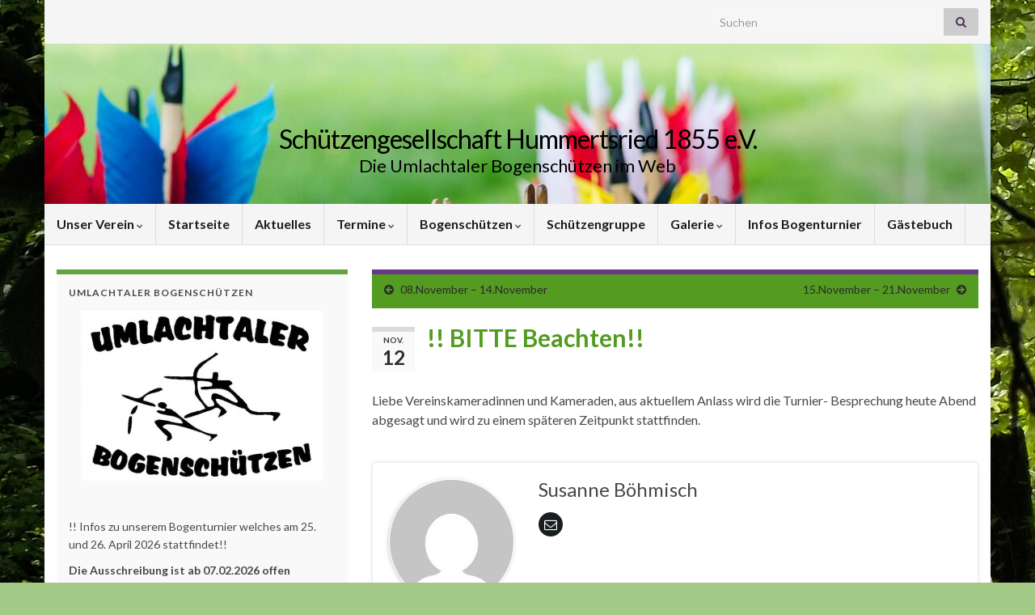

--- FILE ---
content_type: text/html; charset=UTF-8
request_url: https://sg-hummertsried.de/Archive/8280
body_size: 12647
content:
<!DOCTYPE html><!--[if IE 7]>
<html class="ie ie7" lang="de" prefix="og: http://ogp.me/ns#">
<![endif]-->
<!--[if IE 8]>
<html class="ie ie8" lang="de" prefix="og: http://ogp.me/ns#">
<![endif]-->
<!--[if !(IE 7) & !(IE 8)]><!-->
<html lang="de" prefix="og: http://ogp.me/ns#">
<!--<![endif]-->
    <head>
        <meta charset="UTF-8">
        <meta http-equiv="X-UA-Compatible" content="IE=edge">
        <meta name="viewport" content="width=device-width, initial-scale=1">
        <title>!! BITTE Beachten!! &#8211; Schützengesellschaft  Hummertsried 1855 e.V.</title>
<meta name='robots' content='max-image-preview:large' />
<!-- Added by Simplest Gallery Plugin v. 4.4 BEGIN -->
<!-- SG default gallery type is: lightbox -->
<!-- Added by FancyBox without labels BEGIN -->
<!-- Lighbox module for Simplest Gallery, v. 1.1 -->
<!-- Added by FancyBox without labels END -->
<!-- Added by Simplest Gallery Plugin END -->
<link rel='dns-prefetch' href='//fonts.googleapis.com' />
<link rel="alternate" type="application/rss+xml" title="Schützengesellschaft  Hummertsried 1855 e.V. &raquo; Feed" href="https://sg-hummertsried.de/feed" />
<link rel="alternate" type="application/rss+xml" title="Schützengesellschaft  Hummertsried 1855 e.V. &raquo; Kommentar-Feed" href="https://sg-hummertsried.de/comments/feed" />
<link rel="alternate" title="oEmbed (JSON)" type="application/json+oembed" href="https://sg-hummertsried.de/wp-json/oembed/1.0/embed?url=https%3A%2F%2Fsg-hummertsried.de%2FArchive%2F8280" />
<link rel="alternate" title="oEmbed (XML)" type="text/xml+oembed" href="https://sg-hummertsried.de/wp-json/oembed/1.0/embed?url=https%3A%2F%2Fsg-hummertsried.de%2FArchive%2F8280&#038;format=xml" />
<style id='wp-img-auto-sizes-contain-inline-css' type='text/css'>
img:is([sizes=auto i],[sizes^="auto," i]){contain-intrinsic-size:3000px 1500px}
/*# sourceURL=wp-img-auto-sizes-contain-inline-css */
</style>
<link rel='stylesheet' id='fullcalendar-css' href='https://sg-hummertsried.de/wp-content/plugins/wp-calendar/css/fullcalendar.css?ver=6.9' type='text/css' media='all' />
<style id='wp-emoji-styles-inline-css' type='text/css'>

	img.wp-smiley, img.emoji {
		display: inline !important;
		border: none !important;
		box-shadow: none !important;
		height: 1em !important;
		width: 1em !important;
		margin: 0 0.07em !important;
		vertical-align: -0.1em !important;
		background: none !important;
		padding: 0 !important;
	}
/*# sourceURL=wp-emoji-styles-inline-css */
</style>
<style id='wp-block-library-inline-css' type='text/css'>
:root{--wp-block-synced-color:#7a00df;--wp-block-synced-color--rgb:122,0,223;--wp-bound-block-color:var(--wp-block-synced-color);--wp-editor-canvas-background:#ddd;--wp-admin-theme-color:#007cba;--wp-admin-theme-color--rgb:0,124,186;--wp-admin-theme-color-darker-10:#006ba1;--wp-admin-theme-color-darker-10--rgb:0,107,160.5;--wp-admin-theme-color-darker-20:#005a87;--wp-admin-theme-color-darker-20--rgb:0,90,135;--wp-admin-border-width-focus:2px}@media (min-resolution:192dpi){:root{--wp-admin-border-width-focus:1.5px}}.wp-element-button{cursor:pointer}:root .has-very-light-gray-background-color{background-color:#eee}:root .has-very-dark-gray-background-color{background-color:#313131}:root .has-very-light-gray-color{color:#eee}:root .has-very-dark-gray-color{color:#313131}:root .has-vivid-green-cyan-to-vivid-cyan-blue-gradient-background{background:linear-gradient(135deg,#00d084,#0693e3)}:root .has-purple-crush-gradient-background{background:linear-gradient(135deg,#34e2e4,#4721fb 50%,#ab1dfe)}:root .has-hazy-dawn-gradient-background{background:linear-gradient(135deg,#faaca8,#dad0ec)}:root .has-subdued-olive-gradient-background{background:linear-gradient(135deg,#fafae1,#67a671)}:root .has-atomic-cream-gradient-background{background:linear-gradient(135deg,#fdd79a,#004a59)}:root .has-nightshade-gradient-background{background:linear-gradient(135deg,#330968,#31cdcf)}:root .has-midnight-gradient-background{background:linear-gradient(135deg,#020381,#2874fc)}:root{--wp--preset--font-size--normal:16px;--wp--preset--font-size--huge:42px}.has-regular-font-size{font-size:1em}.has-larger-font-size{font-size:2.625em}.has-normal-font-size{font-size:var(--wp--preset--font-size--normal)}.has-huge-font-size{font-size:var(--wp--preset--font-size--huge)}.has-text-align-center{text-align:center}.has-text-align-left{text-align:left}.has-text-align-right{text-align:right}.has-fit-text{white-space:nowrap!important}#end-resizable-editor-section{display:none}.aligncenter{clear:both}.items-justified-left{justify-content:flex-start}.items-justified-center{justify-content:center}.items-justified-right{justify-content:flex-end}.items-justified-space-between{justify-content:space-between}.screen-reader-text{border:0;clip-path:inset(50%);height:1px;margin:-1px;overflow:hidden;padding:0;position:absolute;width:1px;word-wrap:normal!important}.screen-reader-text:focus{background-color:#ddd;clip-path:none;color:#444;display:block;font-size:1em;height:auto;left:5px;line-height:normal;padding:15px 23px 14px;text-decoration:none;top:5px;width:auto;z-index:100000}html :where(.has-border-color){border-style:solid}html :where([style*=border-top-color]){border-top-style:solid}html :where([style*=border-right-color]){border-right-style:solid}html :where([style*=border-bottom-color]){border-bottom-style:solid}html :where([style*=border-left-color]){border-left-style:solid}html :where([style*=border-width]){border-style:solid}html :where([style*=border-top-width]){border-top-style:solid}html :where([style*=border-right-width]){border-right-style:solid}html :where([style*=border-bottom-width]){border-bottom-style:solid}html :where([style*=border-left-width]){border-left-style:solid}html :where(img[class*=wp-image-]){height:auto;max-width:100%}:where(figure){margin:0 0 1em}html :where(.is-position-sticky){--wp-admin--admin-bar--position-offset:var(--wp-admin--admin-bar--height,0px)}@media screen and (max-width:600px){html :where(.is-position-sticky){--wp-admin--admin-bar--position-offset:0px}}

/*# sourceURL=wp-block-library-inline-css */
</style><style id='global-styles-inline-css' type='text/css'>
:root{--wp--preset--aspect-ratio--square: 1;--wp--preset--aspect-ratio--4-3: 4/3;--wp--preset--aspect-ratio--3-4: 3/4;--wp--preset--aspect-ratio--3-2: 3/2;--wp--preset--aspect-ratio--2-3: 2/3;--wp--preset--aspect-ratio--16-9: 16/9;--wp--preset--aspect-ratio--9-16: 9/16;--wp--preset--color--black: #000000;--wp--preset--color--cyan-bluish-gray: #abb8c3;--wp--preset--color--white: #ffffff;--wp--preset--color--pale-pink: #f78da7;--wp--preset--color--vivid-red: #cf2e2e;--wp--preset--color--luminous-vivid-orange: #ff6900;--wp--preset--color--luminous-vivid-amber: #fcb900;--wp--preset--color--light-green-cyan: #7bdcb5;--wp--preset--color--vivid-green-cyan: #00d084;--wp--preset--color--pale-cyan-blue: #8ed1fc;--wp--preset--color--vivid-cyan-blue: #0693e3;--wp--preset--color--vivid-purple: #9b51e0;--wp--preset--gradient--vivid-cyan-blue-to-vivid-purple: linear-gradient(135deg,rgb(6,147,227) 0%,rgb(155,81,224) 100%);--wp--preset--gradient--light-green-cyan-to-vivid-green-cyan: linear-gradient(135deg,rgb(122,220,180) 0%,rgb(0,208,130) 100%);--wp--preset--gradient--luminous-vivid-amber-to-luminous-vivid-orange: linear-gradient(135deg,rgb(252,185,0) 0%,rgb(255,105,0) 100%);--wp--preset--gradient--luminous-vivid-orange-to-vivid-red: linear-gradient(135deg,rgb(255,105,0) 0%,rgb(207,46,46) 100%);--wp--preset--gradient--very-light-gray-to-cyan-bluish-gray: linear-gradient(135deg,rgb(238,238,238) 0%,rgb(169,184,195) 100%);--wp--preset--gradient--cool-to-warm-spectrum: linear-gradient(135deg,rgb(74,234,220) 0%,rgb(151,120,209) 20%,rgb(207,42,186) 40%,rgb(238,44,130) 60%,rgb(251,105,98) 80%,rgb(254,248,76) 100%);--wp--preset--gradient--blush-light-purple: linear-gradient(135deg,rgb(255,206,236) 0%,rgb(152,150,240) 100%);--wp--preset--gradient--blush-bordeaux: linear-gradient(135deg,rgb(254,205,165) 0%,rgb(254,45,45) 50%,rgb(107,0,62) 100%);--wp--preset--gradient--luminous-dusk: linear-gradient(135deg,rgb(255,203,112) 0%,rgb(199,81,192) 50%,rgb(65,88,208) 100%);--wp--preset--gradient--pale-ocean: linear-gradient(135deg,rgb(255,245,203) 0%,rgb(182,227,212) 50%,rgb(51,167,181) 100%);--wp--preset--gradient--electric-grass: linear-gradient(135deg,rgb(202,248,128) 0%,rgb(113,206,126) 100%);--wp--preset--gradient--midnight: linear-gradient(135deg,rgb(2,3,129) 0%,rgb(40,116,252) 100%);--wp--preset--font-size--small: 14px;--wp--preset--font-size--medium: 20px;--wp--preset--font-size--large: 20px;--wp--preset--font-size--x-large: 42px;--wp--preset--font-size--tiny: 10px;--wp--preset--font-size--regular: 16px;--wp--preset--font-size--larger: 26px;--wp--preset--spacing--20: 0.44rem;--wp--preset--spacing--30: 0.67rem;--wp--preset--spacing--40: 1rem;--wp--preset--spacing--50: 1.5rem;--wp--preset--spacing--60: 2.25rem;--wp--preset--spacing--70: 3.38rem;--wp--preset--spacing--80: 5.06rem;--wp--preset--shadow--natural: 6px 6px 9px rgba(0, 0, 0, 0.2);--wp--preset--shadow--deep: 12px 12px 50px rgba(0, 0, 0, 0.4);--wp--preset--shadow--sharp: 6px 6px 0px rgba(0, 0, 0, 0.2);--wp--preset--shadow--outlined: 6px 6px 0px -3px rgb(255, 255, 255), 6px 6px rgb(0, 0, 0);--wp--preset--shadow--crisp: 6px 6px 0px rgb(0, 0, 0);}:where(.is-layout-flex){gap: 0.5em;}:where(.is-layout-grid){gap: 0.5em;}body .is-layout-flex{display: flex;}.is-layout-flex{flex-wrap: wrap;align-items: center;}.is-layout-flex > :is(*, div){margin: 0;}body .is-layout-grid{display: grid;}.is-layout-grid > :is(*, div){margin: 0;}:where(.wp-block-columns.is-layout-flex){gap: 2em;}:where(.wp-block-columns.is-layout-grid){gap: 2em;}:where(.wp-block-post-template.is-layout-flex){gap: 1.25em;}:where(.wp-block-post-template.is-layout-grid){gap: 1.25em;}.has-black-color{color: var(--wp--preset--color--black) !important;}.has-cyan-bluish-gray-color{color: var(--wp--preset--color--cyan-bluish-gray) !important;}.has-white-color{color: var(--wp--preset--color--white) !important;}.has-pale-pink-color{color: var(--wp--preset--color--pale-pink) !important;}.has-vivid-red-color{color: var(--wp--preset--color--vivid-red) !important;}.has-luminous-vivid-orange-color{color: var(--wp--preset--color--luminous-vivid-orange) !important;}.has-luminous-vivid-amber-color{color: var(--wp--preset--color--luminous-vivid-amber) !important;}.has-light-green-cyan-color{color: var(--wp--preset--color--light-green-cyan) !important;}.has-vivid-green-cyan-color{color: var(--wp--preset--color--vivid-green-cyan) !important;}.has-pale-cyan-blue-color{color: var(--wp--preset--color--pale-cyan-blue) !important;}.has-vivid-cyan-blue-color{color: var(--wp--preset--color--vivid-cyan-blue) !important;}.has-vivid-purple-color{color: var(--wp--preset--color--vivid-purple) !important;}.has-black-background-color{background-color: var(--wp--preset--color--black) !important;}.has-cyan-bluish-gray-background-color{background-color: var(--wp--preset--color--cyan-bluish-gray) !important;}.has-white-background-color{background-color: var(--wp--preset--color--white) !important;}.has-pale-pink-background-color{background-color: var(--wp--preset--color--pale-pink) !important;}.has-vivid-red-background-color{background-color: var(--wp--preset--color--vivid-red) !important;}.has-luminous-vivid-orange-background-color{background-color: var(--wp--preset--color--luminous-vivid-orange) !important;}.has-luminous-vivid-amber-background-color{background-color: var(--wp--preset--color--luminous-vivid-amber) !important;}.has-light-green-cyan-background-color{background-color: var(--wp--preset--color--light-green-cyan) !important;}.has-vivid-green-cyan-background-color{background-color: var(--wp--preset--color--vivid-green-cyan) !important;}.has-pale-cyan-blue-background-color{background-color: var(--wp--preset--color--pale-cyan-blue) !important;}.has-vivid-cyan-blue-background-color{background-color: var(--wp--preset--color--vivid-cyan-blue) !important;}.has-vivid-purple-background-color{background-color: var(--wp--preset--color--vivid-purple) !important;}.has-black-border-color{border-color: var(--wp--preset--color--black) !important;}.has-cyan-bluish-gray-border-color{border-color: var(--wp--preset--color--cyan-bluish-gray) !important;}.has-white-border-color{border-color: var(--wp--preset--color--white) !important;}.has-pale-pink-border-color{border-color: var(--wp--preset--color--pale-pink) !important;}.has-vivid-red-border-color{border-color: var(--wp--preset--color--vivid-red) !important;}.has-luminous-vivid-orange-border-color{border-color: var(--wp--preset--color--luminous-vivid-orange) !important;}.has-luminous-vivid-amber-border-color{border-color: var(--wp--preset--color--luminous-vivid-amber) !important;}.has-light-green-cyan-border-color{border-color: var(--wp--preset--color--light-green-cyan) !important;}.has-vivid-green-cyan-border-color{border-color: var(--wp--preset--color--vivid-green-cyan) !important;}.has-pale-cyan-blue-border-color{border-color: var(--wp--preset--color--pale-cyan-blue) !important;}.has-vivid-cyan-blue-border-color{border-color: var(--wp--preset--color--vivid-cyan-blue) !important;}.has-vivid-purple-border-color{border-color: var(--wp--preset--color--vivid-purple) !important;}.has-vivid-cyan-blue-to-vivid-purple-gradient-background{background: var(--wp--preset--gradient--vivid-cyan-blue-to-vivid-purple) !important;}.has-light-green-cyan-to-vivid-green-cyan-gradient-background{background: var(--wp--preset--gradient--light-green-cyan-to-vivid-green-cyan) !important;}.has-luminous-vivid-amber-to-luminous-vivid-orange-gradient-background{background: var(--wp--preset--gradient--luminous-vivid-amber-to-luminous-vivid-orange) !important;}.has-luminous-vivid-orange-to-vivid-red-gradient-background{background: var(--wp--preset--gradient--luminous-vivid-orange-to-vivid-red) !important;}.has-very-light-gray-to-cyan-bluish-gray-gradient-background{background: var(--wp--preset--gradient--very-light-gray-to-cyan-bluish-gray) !important;}.has-cool-to-warm-spectrum-gradient-background{background: var(--wp--preset--gradient--cool-to-warm-spectrum) !important;}.has-blush-light-purple-gradient-background{background: var(--wp--preset--gradient--blush-light-purple) !important;}.has-blush-bordeaux-gradient-background{background: var(--wp--preset--gradient--blush-bordeaux) !important;}.has-luminous-dusk-gradient-background{background: var(--wp--preset--gradient--luminous-dusk) !important;}.has-pale-ocean-gradient-background{background: var(--wp--preset--gradient--pale-ocean) !important;}.has-electric-grass-gradient-background{background: var(--wp--preset--gradient--electric-grass) !important;}.has-midnight-gradient-background{background: var(--wp--preset--gradient--midnight) !important;}.has-small-font-size{font-size: var(--wp--preset--font-size--small) !important;}.has-medium-font-size{font-size: var(--wp--preset--font-size--medium) !important;}.has-large-font-size{font-size: var(--wp--preset--font-size--large) !important;}.has-x-large-font-size{font-size: var(--wp--preset--font-size--x-large) !important;}
/*# sourceURL=global-styles-inline-css */
</style>

<style id='classic-theme-styles-inline-css' type='text/css'>
/*! This file is auto-generated */
.wp-block-button__link{color:#fff;background-color:#32373c;border-radius:9999px;box-shadow:none;text-decoration:none;padding:calc(.667em + 2px) calc(1.333em + 2px);font-size:1.125em}.wp-block-file__button{background:#32373c;color:#fff;text-decoration:none}
/*# sourceURL=/wp-includes/css/classic-themes.min.css */
</style>
<link rel='stylesheet' id='awesome-weather-css' href='https://sg-hummertsried.de/wp-content/plugins/awesome-weather/awesome-weather.css?ver=6.9' type='text/css' media='all' />
<style id='awesome-weather-inline-css' type='text/css'>
.awesome-weather-wrap { font-family: 'Open Sans', sans-serif; font-weight: 400; font-size: 14px; line-height: 14px; }
/*# sourceURL=awesome-weather-inline-css */
</style>
<link rel='stylesheet' id='opensans-googlefont-css' href='//fonts.googleapis.com/css?family=Open+Sans%3A400&#038;ver=6.9' type='text/css' media='all' />
<link rel='stylesheet' id='contact-form-7-css' href='https://sg-hummertsried.de/wp-content/plugins/contact-form-7/includes/css/styles.css?ver=6.1.3' type='text/css' media='all' />
<link rel='stylesheet' id='bootstrap-css' href='https://sg-hummertsried.de/wp-content/themes/graphene/bootstrap/css/bootstrap.min.css?ver=6.9' type='text/css' media='all' />
<link rel='stylesheet' id='font-awesome-css' href='https://sg-hummertsried.de/wp-content/themes/graphene/fonts/font-awesome/css/font-awesome.min.css?ver=6.9' type='text/css' media='all' />
<link rel='stylesheet' id='graphene-css' href='https://sg-hummertsried.de/wp-content/themes/graphene/style.css?ver=2.9.4' type='text/css' media='screen' />
<link rel='stylesheet' id='graphene-responsive-css' href='https://sg-hummertsried.de/wp-content/themes/graphene/responsive.css?ver=2.9.4' type='text/css' media='all' />
<link rel='stylesheet' id='graphene-blocks-css' href='https://sg-hummertsried.de/wp-content/themes/graphene/blocks.css?ver=2.9.4' type='text/css' media='all' />
<link rel='stylesheet' id='fancybox-css' href='https://sg-hummertsried.de/wp-content/plugins/simplest-gallery/fancybox/jquery.fancybox-1.3.4.css?ver=6.9' type='text/css' media='all' />
<link rel='stylesheet' id='associated-posts-title-full-content-css' href='https://sg-hummertsried.de/wp-content/plugins/attached-posts/templates/title-full-content.css?ver=6.9' type='text/css' media='all' />
<link rel='stylesheet' id='associated-posts-thumbnail-only-css' href='https://sg-hummertsried.de/wp-content/plugins/attached-posts/templates/thumbnail-only.css?ver=6.9' type='text/css' media='all' />
<link rel='stylesheet' id='associated-posts-title-excerpt-css' href='https://sg-hummertsried.de/wp-content/plugins/attached-posts/templates/title-excerpt.css?ver=6.9' type='text/css' media='all' />
<link rel='stylesheet' id='associated-posts-title-only-css' href='https://sg-hummertsried.de/wp-content/plugins/attached-posts/templates/title-only.css?ver=6.9' type='text/css' media='all' />
<link rel='stylesheet' id='associated-posts-title-excerpt-thumbnail-css' href='https://sg-hummertsried.de/wp-content/plugins/attached-posts/templates/title-excerpt-thumbnail.css?ver=6.9' type='text/css' media='all' />
<script type="text/javascript" src="https://sg-hummertsried.de/wp-includes/js/jquery/jquery.min.js?ver=3.7.1" id="jquery-core-js"></script>
<script type="text/javascript" src="https://sg-hummertsried.de/wp-includes/js/jquery/jquery-migrate.min.js?ver=3.4.1" id="jquery-migrate-js"></script>
<script type="text/javascript" id="fullcalendar-js-extra">
/* <![CDATA[ */
var WPCalendar = {"ajaxUrl":"https://sg-hummertsried.de/wp-admin/admin-ajax.php"};
//# sourceURL=fullcalendar-js-extra
/* ]]> */
</script>
<script type="text/javascript" src="https://sg-hummertsried.de/wp-content/plugins/wp-calendar/js/fullcalendar.min.js?ver=6.9" id="fullcalendar-js"></script>
<script type="text/javascript" src="https://sg-hummertsried.de/wp-content/themes/graphene/bootstrap/js/bootstrap.min.js?ver=2.9.4" id="bootstrap-js"></script>
<script type="text/javascript" src="https://sg-hummertsried.de/wp-content/themes/graphene/js/bootstrap-hover-dropdown/bootstrap-hover-dropdown.min.js?ver=2.9.4" id="bootstrap-hover-dropdown-js"></script>
<script type="text/javascript" src="https://sg-hummertsried.de/wp-content/themes/graphene/js/bootstrap-submenu/bootstrap-submenu.min.js?ver=2.9.4" id="bootstrap-submenu-js"></script>
<script type="text/javascript" src="https://sg-hummertsried.de/wp-content/themes/graphene/js/jquery.infinitescroll.min.js?ver=2.9.4" id="infinite-scroll-js"></script>
<script type="text/javascript" id="graphene-js-extra">
/* <![CDATA[ */
var grapheneJS = {"siteurl":"https://sg-hummertsried.de","ajaxurl":"https://sg-hummertsried.de/wp-admin/admin-ajax.php","templateUrl":"https://sg-hummertsried.de/wp-content/themes/graphene","isSingular":"1","enableStickyMenu":"1","shouldShowComments":"1","commentsOrder":"newest","sliderDisable":"","sliderInterval":"6900","infScrollBtnLbl":"Mehr laden","infScrollOn":"1","infScrollCommentsOn":"","totalPosts":"1","postsPerPage":"10","isPageNavi":"","infScrollMsgText":"Rufe window.grapheneInfScrollItemsPerPage weiteren Beitrag von window.grapheneInfScrollItemsLeft ab ...","infScrollMsgTextPlural":"Rufe window.grapheneInfScrollItemsPerPage weitere Beitr\u00e4ge von window.grapheneInfScrollItemsLeft ab ...","infScrollFinishedText":"Alles geladen!","commentsPerPage":"50","totalComments":"0","infScrollCommentsMsg":"Lade window.grapheneInfScrollCommentsPerPage von window.grapheneInfScrollCommentsLeft Kommentaren.","infScrollCommentsMsgPlural":"Lade window.grapheneInfScrollCommentsPerPage von window.grapheneInfScrollCommentsLeft Kommentaren.","infScrollCommentsFinishedMsg":"Alle Kommentare geladen!","disableLiveSearch":"1","txtNoResult":"Es wurde kein Ergebnis gefunden.","isMasonry":""};
//# sourceURL=graphene-js-extra
/* ]]> */
</script>
<script type="text/javascript" src="https://sg-hummertsried.de/wp-content/themes/graphene/js/graphene.js?ver=2.9.4" id="graphene-js"></script>
<script type="text/javascript" src="https://sg-hummertsried.de/wp-content/plugins/simplest-gallery/lib/jquery.mousewheel-3.0.6.pack.js?ver=3.0.6" id="jquery.mousewheel-js"></script>
<script type="text/javascript" src="https://sg-hummertsried.de/wp-content/plugins/simplest-gallery/fancybox/jquery.fancybox-1.3.4.js?ver=1.3.4" id="fancybox-js"></script>
<link rel="https://api.w.org/" href="https://sg-hummertsried.de/wp-json/" /><link rel="alternate" title="JSON" type="application/json" href="https://sg-hummertsried.de/wp-json/wp/v2/posts/8280" /><link rel="EditURI" type="application/rsd+xml" title="RSD" href="https://sg-hummertsried.de/xmlrpc.php?rsd" />
<meta name="generator" content="WordPress 6.9" />
<link rel="canonical" href="https://sg-hummertsried.de/Archive/8280" />
<link rel='shortlink' href='https://sg-hummertsried.de/?p=8280' />
		<script>
		   WebFontConfig = {
		      google: { 
		      	families: ["Lato:400,400i,700,700i&display=swap"]		      }
		   };

		   (function(d) {
		      var wf = d.createElement('script'), s = d.scripts[0];
		      wf.src = 'https://ajax.googleapis.com/ajax/libs/webfont/1.6.26/webfont.js';
		      wf.async = true;
		      s.parentNode.insertBefore(wf, s);
		   })(document);
		</script>
	<style type="text/css">
.post-title, .post-title a, .post-title a:hover, .post-title a:visited {color: #539B21}a, .post .date .day, .pagination>li>a, .pagination>li>a:hover, .pagination>li>span, #comments > h4.current a, #comments > h4.current a .fa, .post-nav-top p, .post-nav-top a, .autocomplete-suggestions strong {color: #2c2b2b}a:focus, a:hover, .post-nav-top a:hover {color: #539B21}.sidebar .sidebar-wrap {background-color: #f9f9f9; border-color: #65a43a}.btn, .btn:focus, .btn:hover, .btn a, .Button, .colour-preview .button, input[type="submit"], button[type="submit"], #commentform #submit, .wpsc_buy_button, #back-to-top, .wp-block-button .wp-block-button__link:not(.has-background) {background: #5d5d5d; color: #ffffff} .wp-block-button.is-style-outline .wp-block-button__link {background:transparent; border-color: #5d5d5d}.btn.btn-outline, .btn.btn-outline:hover {color: #5d5d5d;border-color: #5d5d5d}.post-nav-top, .archive-title, .page-title, .term-desc, .breadcrumb {background-color: #539B21; border-color: #6b3589}.archive-title span {color: #ffffff}.header_title, .header_title a, .header_title a:visited, .header_title a:hover, .header_desc {color:#000000}.carousel, .carousel .item{height:300px}@media (max-width: 991px) {.carousel, .carousel .item{height:250px}}#header{max-height:198px}.post-title, .post-title a, .post-title a:hover, .post-title a:visited{ color: #539B21 }
</style>
		<script type="application/ld+json">{"@context":"http:\/\/schema.org","@type":"Article","mainEntityOfPage":"https:\/\/sg-hummertsried.de\/Archive\/8280","publisher":{"@type":"Organization","name":"Sch\u00fctzengesellschaft  Hummertsried 1855 e.V."},"headline":"!! BITTE Beachten!!","datePublished":"2021-11-12T14:52:50+00:00","dateModified":"2021-11-12T14:52:50+00:00","description":"Liebe Vereinskameradinnen und Kameraden, aus aktuellem Anlass wird die Turnier- Besprechung heute Abend abgesagt und wird zu einem sp\u00e4teren Zeitpunkt stattfinden.","author":{"@type":"Person","name":"Susanne B\u00f6hmisch"}}</script>
	<!-- All in one Favicon 4.8 --><link rel="icon" href="http://sg-hummertsried.de/wp-content/uploads/2014/02/Logo-Schützengesellschaft1.png" type="image/png"/>
<style type="text/css" id="custom-background-css">
body.custom-background { background-color: #a2c986; background-image: url("https://sg-hummertsried.de/wp-content/uploads/2020/04/DSCN1480.jpg"); background-position: left top; background-size: cover; background-repeat: no-repeat; background-attachment: fixed; }
</style>
	<meta property="og:type" content="article" />
<meta property="og:title" content="!! BITTE Beachten!!" />
<meta property="og:url" content="https://sg-hummertsried.de/Archive/8280" />
<meta property="og:site_name" content="Schützengesellschaft  Hummertsried 1855 e.V." />
<meta property="og:description" content="Liebe Vereinskameradinnen und Kameraden, aus aktuellem Anlass wird die Turnier- Besprechung heute Abend abgesagt und wird zu einem späteren Zeitpunkt stattfinden." />
<meta property="og:updated_time" content="2021-11-12T14:52:50+00:00" />
<meta property="article:modified_time" content="2021-11-12T14:52:50+00:00" />
<meta property="article:published_time" content="2021-11-12T14:52:50+00:00" />
    </head>
    <body class="wp-singular post-template-default single single-post postid-8280 single-format-standard custom-background wp-embed-responsive wp-theme-graphene layout-boxed two_col_right two-columns have-secondary-menu singular">
        
        <div class="container boxed-wrapper">
            
                            <div id="top-bar" class="row clearfix top-bar light">
                    
                                                    
                            <div class="col-md-12 top-bar-items">
                                
                                                                                                                                    
                                                                    <button type="button" class="search-toggle navbar-toggle collapsed" data-toggle="collapse" data-target="#top_search">
                                        <span class="sr-only">Suchbox umschalten</span>
                                        <i class="fa fa-search-plus"></i>
                                    </button>

                                    <div id="top_search" class="top-search-form">
                                        <form class="searchform" method="get" action="https://sg-hummertsried.de">
	<div class="input-group">
		<div class="form-group live-search-input">
			<label for="s" class="screen-reader-text">Search for:</label>
		    <input type="text" id="s" name="s" class="form-control" placeholder="Suchen">
		    		</div>
	    <span class="input-group-btn">
	    	<button class="btn btn-default" type="submit"><i class="fa fa-search"></i></button>
	    </span>
    </div>
    </form>                                                                            </div>
                                
                                                            </div>

                        
                                    </div>
            

            <div id="header" class="row">

                <img src="https://sg-hummertsried.de/wp-content/uploads/2015/04/cropped-K1600_Umlachtalturnier2015-225-1170x198.jpg" alt="cropped-K1600_Umlachtalturnier2015-225.jpg" title="cropped-K1600_Umlachtalturnier2015-225.jpg" width="1170" height="198" />                
                                                                </div>


                        <nav class="navbar row ">

                <div class="navbar-header align-center">
                		                    <button type="button" class="navbar-toggle collapsed" data-toggle="collapse" data-target="#header-menu-wrap, #secondary-menu-wrap">
	                        <span class="sr-only">Navigation umschalten</span>
	                        <span class="icon-bar"></span>
	                        <span class="icon-bar"></span>
	                        <span class="icon-bar"></span>
	                    </button>
                	                    
                    
                                            <p class="header_title">
                            <a href="https://sg-hummertsried.de" title="Zurück zur Startseite">                                Schützengesellschaft  Hummertsried 1855 e.V.                            </a>                        </p>
                    
                                                    <p class="header_desc">Die Umlachtaler Bogenschützen im Web</p>
                                            
                                    </div>

                                    <div class="collapse navbar-collapse" id="header-menu-wrap">

            			<ul id="header-menu" class="nav navbar-nav flip"><li id="menu-item-688" class="menu-item menu-item-type-post_type menu-item-object-page menu-item-has-children menu-item-688"><a href="https://sg-hummertsried.de/unser-verein" class="dropdown-toggle" data-toggle="dropdown" data-submenu="1" data-depth="10" data-hover="dropdown" data-delay="0">Unser Verein <i class="fa fa-chevron-down"></i></a>
<ul class="dropdown-menu">
	<li id="menu-item-695" class="menu-item menu-item-type-post_type menu-item-object-page menu-item-695"><a href="https://sg-hummertsried.de/das-schuetzenhaus">Das Schützenhaus</a></li>
	<li id="menu-item-696" class="menu-item menu-item-type-post_type menu-item-object-page menu-item-696"><a href="https://sg-hummertsried.de/die-vorstandsschaft">Die Vorstandsschaft</a></li>
	<li id="menu-item-697" class="menu-item menu-item-type-post_type menu-item-object-page menu-item-697"><a href="https://sg-hummertsried.de/mitglied-werden">Mitglied werden</a></li>
</ul>
</li>
<li id="menu-item-689" class="menu-item menu-item-type-post_type menu-item-object-page menu-item-home menu-item-689"><a href="https://sg-hummertsried.de/">Startseite</a></li>
<li id="menu-item-702" class="menu-item menu-item-type-post_type menu-item-object-page current_page_parent menu-item-702"><a href="https://sg-hummertsried.de/aktuelles-2">Aktuelles</a></li>
<li id="menu-item-6326" class="menu-item menu-item-type-post_type menu-item-object-page menu-item-has-children menu-item-6326"><a href="https://sg-hummertsried.de/termine-sg-hummertsried" class="dropdown-toggle" data-toggle="dropdown" data-submenu="1" data-depth="10" data-hover="dropdown" data-delay="0">Termine <i class="fa fa-chevron-down"></i></a>
<ul class="dropdown-menu">
	<li id="menu-item-698" class="menu-item menu-item-type-post_type menu-item-object-page menu-item-698"><a href="https://sg-hummertsried.de/?page_id=65">Turnierkalender</a></li>
</ul>
</li>
<li id="menu-item-686" class="menu-item menu-item-type-post_type menu-item-object-page menu-item-has-children menu-item-686"><a href="https://sg-hummertsried.de/bogenschuetzen" class="dropdown-toggle" data-toggle="dropdown" data-submenu="1" data-depth="10" data-hover="dropdown" data-delay="0">Bogenschützen <i class="fa fa-chevron-down"></i></a>
<ul class="dropdown-menu">
	<li id="menu-item-693" class="menu-item menu-item-type-post_type menu-item-object-page menu-item-693"><a href="https://sg-hummertsried.de/berichte">Training</a></li>
	<li id="menu-item-6994" class="menu-item menu-item-type-post_type menu-item-object-page menu-item-has-children menu-item-6994 dropdown-submenu"><a href="https://sg-hummertsried.de/bogenschuetzen-2/umlachtaler-auswarts-dies-das">Umlachtaler „Auswärts“/  dies &#038; das <i class="fa fa-chevron-right"></i></a>
	<ul class="dropdown-menu">
		<li id="menu-item-10391" class="menu-item menu-item-type-post_type menu-item-object-page menu-item-10391"><a href="https://sg-hummertsried.de/bogenschuetzen-2/umlachtaler-auswarts-dies-das/ausflug-nach-suedtirol">Ausflug nach Südtirol 2025</a></li>
		<li id="menu-item-8069" class="menu-item menu-item-type-post_type menu-item-object-page menu-item-8069"><a href="https://sg-hummertsried.de/gallerie/bogenturnier-venostarc-mals-2019">Bogenturnier Venostarc/ Mals</a></li>
	</ul>
</li>
</ul>
</li>
<li id="menu-item-687" class="menu-item menu-item-type-post_type menu-item-object-page menu-item-687"><a href="https://sg-hummertsried.de/schuetzengruppe">Schützengruppe</a></li>
<li id="menu-item-691" class="menu-item menu-item-type-post_type menu-item-object-page menu-item-has-children menu-item-691"><a href="https://sg-hummertsried.de/gallerie" class="dropdown-toggle" data-toggle="dropdown" data-submenu="1" data-depth="10" data-hover="dropdown" data-delay="0">Galerie <i class="fa fa-chevron-down"></i></a>
<ul class="dropdown-menu">
	<li id="menu-item-10497" class="menu-item menu-item-type-post_type menu-item-object-page menu-item-10497"><a href="https://sg-hummertsried.de/gallerie/bogenturnier-2025">Bogenturnier 2025</a></li>
	<li id="menu-item-9464" class="menu-item menu-item-type-post_type menu-item-object-page menu-item-has-children menu-item-9464 dropdown-submenu"><a href="https://sg-hummertsried.de/gallerie/test">Bogenturnier 2023 <i class="fa fa-chevron-right"></i></a>
	<ul class="dropdown-menu">
		<li id="menu-item-9968" class="menu-item menu-item-type-post_type menu-item-object-page menu-item-9968"><a href="https://sg-hummertsried.de/gallerie/bogenturnier-2024">Bogenturnier 2024</a></li>
		<li id="menu-item-9502" class="menu-item menu-item-type-post_type menu-item-object-page menu-item-9502"><a href="https://sg-hummertsried.de/gallerie/vatertagsschiessen-mit-anschliessendem-grillen">Vatertagsschießen mit anschließendem Grillen</a></li>
	</ul>
</li>
	<li id="menu-item-8773" class="menu-item menu-item-type-post_type menu-item-object-page menu-item-8773"><a href="https://sg-hummertsried.de/gallerie/kuemmerling-cup-2023">Kümmerling Cup 2023</a></li>
	<li id="menu-item-8567" class="menu-item menu-item-type-post_type menu-item-object-page menu-item-8567"><a href="https://sg-hummertsried.de/gallerie/bogenturnier-2022">Bogenturnier 2022</a></li>
	<li id="menu-item-7676" class="menu-item menu-item-type-post_type menu-item-object-page menu-item-7676"><a href="https://sg-hummertsried.de/gallerie/gallerie-kuemmerling-cup-2020">Kuemmerling Cup 2020</a></li>
	<li id="menu-item-6732" class="menu-item menu-item-type-post_type menu-item-object-page menu-item-6732"><a href="https://sg-hummertsried.de/gallerie/bogenturnier-2019">Bogenturnier 2019</a></li>
	<li id="menu-item-7363" class="menu-item menu-item-type-post_type menu-item-object-page menu-item-7363"><a href="https://sg-hummertsried.de/gallerie/vereinsmeisterschaft-2019">Vereinsmeisterschaft 2019</a></li>
	<li id="menu-item-7170" class="menu-item menu-item-type-post_type menu-item-object-page menu-item-7170"><a href="https://sg-hummertsried.de/gallerie/bogenturnier-venostarc-mals-2019">Bogenturnier Venostarc/ Mals 2019</a></li>
	<li id="menu-item-6444" class="menu-item menu-item-type-post_type menu-item-object-page menu-item-6444"><a href="https://sg-hummertsried.de/gallerie/kuemmerling-cup-2019">Kuemmerling Cup 2019</a></li>
	<li id="menu-item-4600" class="menu-item menu-item-type-post_type menu-item-object-page menu-item-4600"><a href="https://sg-hummertsried.de/gallerie/bogenturnier-2018">Bogenturnier 2018</a></li>
	<li id="menu-item-4468" class="menu-item menu-item-type-post_type menu-item-object-page menu-item-4468"><a href="https://sg-hummertsried.de/gallerie/bogenturnier-2017">Bogenturnier 2017</a></li>
	<li id="menu-item-3493" class="menu-item menu-item-type-post_type menu-item-object-page menu-item-3493"><a href="https://sg-hummertsried.de/gallerie/bogenturnier-2016-2">Bogenturnier 2016</a></li>
</ul>
</li>
<li id="menu-item-6669" class="menu-item menu-item-type-post_type menu-item-object-page menu-item-6669"><a href="https://sg-hummertsried.de/informationen-rund-ums-bogenturnier">Infos Bogenturnier</a></li>
<li id="menu-item-700" class="menu-item menu-item-type-post_type menu-item-object-page menu-item-700"><a href="https://sg-hummertsried.de/kommentare">Gästebuch</a></li>
</ul>                        
            			                        
                                            </div>
                
                                    <div id="secondary-menu-wrap" class="collapse navbar-collapse">
                                                                                            </div>
                                    
                            </nav>

            
            <div id="content" class="clearfix hfeed row">
                
                    
                                        
                    <div id="content-main" class="clearfix content-main col-md-8 col-md-push-4">
                    
	
		<div class="post-nav post-nav-top clearfix">
			<p class="previous col-sm-6"><i class="fa fa-arrow-circle-left"></i> <a href="https://sg-hummertsried.de/Archive/8276" rel="prev">08.November &#8211; 14.November</a></p>			<p class="next-post col-sm-6"><a href="https://sg-hummertsried.de/Archive/8284" rel="next">15.November &#8211; 21.November</a> <i class="fa fa-arrow-circle-right"></i></p>					</div>
		        
<div id="post-8280" class="clearfix post post-8280 type-post status-publish format-standard hentry category-aktuelles item-wrap">
		
	<div class="entry clearfix">
    	
                    	<div class="post-date date alpha ">
            <p class="default_date">
            	<span class="month">Nov.</span>
                <span class="day">12</span>
                            </p>
                    </div>
            
		        <h1 class="post-title entry-title">
			!! BITTE Beachten!!			        </h1>
		
		
				
				<div class="entry-content clearfix">
							
										
						<p>Liebe Vereinskameradinnen und Kameraden, aus aktuellem Anlass wird die Turnier- Besprechung heute Abend abgesagt und wird zu einem späteren Zeitpunkt stattfinden.</p>

								</div>
		
			</div>

</div>

    <div class="entry-author">
        <div class="row">
            <div class="author-avatar col-sm-3">
            	<a href="https://sg-hummertsried.de/Archive/author/susanne" rel="author">
					<img alt='' src='https://secure.gravatar.com/avatar/7f423255117d3a4257e2a6d683c9c44f3c97855e6b0c8266bb1fe4d2c6a6e5f0?s=200&#038;d=mm&#038;r=g' srcset='https://secure.gravatar.com/avatar/7f423255117d3a4257e2a6d683c9c44f3c97855e6b0c8266bb1fe4d2c6a6e5f0?s=400&#038;d=mm&#038;r=g 2x' class='avatar avatar-200 photo' height='200' width='200' decoding='async'/>                </a>
            </div>

            <div class="author-bio col-sm-9">
                <h3 class="section-title-sm">Susanne Böhmisch</h3>
                    <ul class="author-social">
    	        
			        <li><a href="mailto:susanne.boehmisch@gmx.de"><i class="fa fa-envelope-o"></i></a></li>
            </ul>
                </div>
        </div>
    </div>
    












            
  

                </div><!-- #content-main -->
        
            
<div id="sidebar2" class="sidebar sidebar-left widget-area col-md-4 col-md-pull-8">

	
    <div id="black-studio-tinymce-2" class="sidebar-wrap widget_black_studio_tinymce"><h2 class="widget-title">Umlachtaler Bogenschützen</h2><div class="textwidget"><p><img class="size-medium wp-image-1684 aligncenter" src="https://sg-hummertsried.de/wp-content/uploads/2014/10/K1600_sgsbogenlogomittel-e1448816277494-300x210.jpg" alt="" width="300" height="210" /></p>
<p>&nbsp;</p>
<p>!! Infos zu unserem Bogenturnier welches am 25. und 26. April 2026 stattfindet!!</p>
<p><strong>Die Ausschreibung ist ab 07.02.2026 offen</strong></p>
<p>Hier gehts direkt zur Ausschreibung ----&gt;  <a href="https://sg-hummertsried.de/wp-content/uploads/2025/11/Ausschreibung-Umlachtalturnier-2026-1.pdf" target="_blank" rel="noopener">Umlachtalturnier 2026</a></p>
<p>&nbsp;</p>
<p><!--more--></p>
<p><strong>In der Galerie  könnt Ihr Euch ein paar Bilder von unseren vergangenen Turnier anschauen...Viel Spaß beim durchstöbern</strong></p>
<p style="text-align: left;">
</div></div><div id="wpcalendargrouped-2" class="sidebar-wrap WPCalendarGrouped"><h2 class="widget-title">Nächste Veranstaltungen</h2><ul class="groups"></ul></div><div id="archives-3" class="sidebar-wrap widget_archive"><h2 class="widget-title">Letzte Beiträge</h2>
			<ul>
					<li><a href='https://sg-hummertsried.de/Archive/date/2026/01'>Januar 2026</a></li>
	<li><a href='https://sg-hummertsried.de/Archive/date/2025/12'>Dezember 2025</a></li>
	<li><a href='https://sg-hummertsried.de/Archive/date/2025/11'>November 2025</a></li>
	<li><a href='https://sg-hummertsried.de/Archive/date/2025/10'>Oktober 2025</a></li>
	<li><a href='https://sg-hummertsried.de/Archive/date/2025/09'>September 2025</a></li>
	<li><a href='https://sg-hummertsried.de/Archive/date/2025/08'>August 2025</a></li>
	<li><a href='https://sg-hummertsried.de/Archive/date/2025/07'>Juli 2025</a></li>
	<li><a href='https://sg-hummertsried.de/Archive/date/2025/06'>Juni 2025</a></li>
	<li><a href='https://sg-hummertsried.de/Archive/date/2025/04'>April 2025</a></li>
	<li><a href='https://sg-hummertsried.de/Archive/date/2025/03'>März 2025</a></li>
	<li><a href='https://sg-hummertsried.de/Archive/date/2025/02'>Februar 2025</a></li>
	<li><a href='https://sg-hummertsried.de/Archive/date/2025/01'>Januar 2025</a></li>
	<li><a href='https://sg-hummertsried.de/Archive/date/2024/12'>Dezember 2024</a></li>
	<li><a href='https://sg-hummertsried.de/Archive/date/2024/11'>November 2024</a></li>
	<li><a href='https://sg-hummertsried.de/Archive/date/2024/10'>Oktober 2024</a></li>
	<li><a href='https://sg-hummertsried.de/Archive/date/2024/09'>September 2024</a></li>
	<li><a href='https://sg-hummertsried.de/Archive/date/2024/08'>August 2024</a></li>
	<li><a href='https://sg-hummertsried.de/Archive/date/2024/07'>Juli 2024</a></li>
	<li><a href='https://sg-hummertsried.de/Archive/date/2024/06'>Juni 2024</a></li>
	<li><a href='https://sg-hummertsried.de/Archive/date/2024/05'>Mai 2024</a></li>
	<li><a href='https://sg-hummertsried.de/Archive/date/2024/04'>April 2024</a></li>
	<li><a href='https://sg-hummertsried.de/Archive/date/2024/03'>März 2024</a></li>
	<li><a href='https://sg-hummertsried.de/Archive/date/2024/02'>Februar 2024</a></li>
	<li><a href='https://sg-hummertsried.de/Archive/date/2024/01'>Januar 2024</a></li>
	<li><a href='https://sg-hummertsried.de/Archive/date/2023/12'>Dezember 2023</a></li>
	<li><a href='https://sg-hummertsried.de/Archive/date/2023/11'>November 2023</a></li>
	<li><a href='https://sg-hummertsried.de/Archive/date/2023/10'>Oktober 2023</a></li>
	<li><a href='https://sg-hummertsried.de/Archive/date/2023/09'>September 2023</a></li>
	<li><a href='https://sg-hummertsried.de/Archive/date/2023/08'>August 2023</a></li>
	<li><a href='https://sg-hummertsried.de/Archive/date/2023/07'>Juli 2023</a></li>
	<li><a href='https://sg-hummertsried.de/Archive/date/2023/06'>Juni 2023</a></li>
	<li><a href='https://sg-hummertsried.de/Archive/date/2023/05'>Mai 2023</a></li>
	<li><a href='https://sg-hummertsried.de/Archive/date/2023/04'>April 2023</a></li>
	<li><a href='https://sg-hummertsried.de/Archive/date/2023/03'>März 2023</a></li>
	<li><a href='https://sg-hummertsried.de/Archive/date/2023/02'>Februar 2023</a></li>
	<li><a href='https://sg-hummertsried.de/Archive/date/2023/01'>Januar 2023</a></li>
	<li><a href='https://sg-hummertsried.de/Archive/date/2022/12'>Dezember 2022</a></li>
	<li><a href='https://sg-hummertsried.de/Archive/date/2022/11'>November 2022</a></li>
	<li><a href='https://sg-hummertsried.de/Archive/date/2022/10'>Oktober 2022</a></li>
	<li><a href='https://sg-hummertsried.de/Archive/date/2022/09'>September 2022</a></li>
	<li><a href='https://sg-hummertsried.de/Archive/date/2022/08'>August 2022</a></li>
	<li><a href='https://sg-hummertsried.de/Archive/date/2022/07'>Juli 2022</a></li>
	<li><a href='https://sg-hummertsried.de/Archive/date/2022/06'>Juni 2022</a></li>
	<li><a href='https://sg-hummertsried.de/Archive/date/2022/05'>Mai 2022</a></li>
	<li><a href='https://sg-hummertsried.de/Archive/date/2022/04'>April 2022</a></li>
	<li><a href='https://sg-hummertsried.de/Archive/date/2022/03'>März 2022</a></li>
	<li><a href='https://sg-hummertsried.de/Archive/date/2022/02'>Februar 2022</a></li>
	<li><a href='https://sg-hummertsried.de/Archive/date/2022/01'>Januar 2022</a></li>
	<li><a href='https://sg-hummertsried.de/Archive/date/2021/12'>Dezember 2021</a></li>
	<li><a href='https://sg-hummertsried.de/Archive/date/2021/11'>November 2021</a></li>
	<li><a href='https://sg-hummertsried.de/Archive/date/2021/10'>Oktober 2021</a></li>
	<li><a href='https://sg-hummertsried.de/Archive/date/2021/09'>September 2021</a></li>
	<li><a href='https://sg-hummertsried.de/Archive/date/2021/08'>August 2021</a></li>
	<li><a href='https://sg-hummertsried.de/Archive/date/2021/07'>Juli 2021</a></li>
	<li><a href='https://sg-hummertsried.de/Archive/date/2021/06'>Juni 2021</a></li>
	<li><a href='https://sg-hummertsried.de/Archive/date/2021/05'>Mai 2021</a></li>
	<li><a href='https://sg-hummertsried.de/Archive/date/2021/04'>April 2021</a></li>
	<li><a href='https://sg-hummertsried.de/Archive/date/2021/03'>März 2021</a></li>
	<li><a href='https://sg-hummertsried.de/Archive/date/2021/02'>Februar 2021</a></li>
	<li><a href='https://sg-hummertsried.de/Archive/date/2021/01'>Januar 2021</a></li>
	<li><a href='https://sg-hummertsried.de/Archive/date/2020/10'>Oktober 2020</a></li>
	<li><a href='https://sg-hummertsried.de/Archive/date/2020/06'>Juni 2020</a></li>
	<li><a href='https://sg-hummertsried.de/Archive/date/2020/04'>April 2020</a></li>
	<li><a href='https://sg-hummertsried.de/Archive/date/2020/03'>März 2020</a></li>
	<li><a href='https://sg-hummertsried.de/Archive/date/2019/10'>Oktober 2019</a></li>
	<li><a href='https://sg-hummertsried.de/Archive/date/2018/11'>November 2018</a></li>
	<li><a href='https://sg-hummertsried.de/Archive/date/2018/09'>September 2018</a></li>
	<li><a href='https://sg-hummertsried.de/Archive/date/2018/08'>August 2018</a></li>
	<li><a href='https://sg-hummertsried.de/Archive/date/2018/01'>Januar 2018</a></li>
	<li><a href='https://sg-hummertsried.de/Archive/date/2017/10'>Oktober 2017</a></li>
	<li><a href='https://sg-hummertsried.de/Archive/date/2017/09'>September 2017</a></li>
	<li><a href='https://sg-hummertsried.de/Archive/date/2017/01'>Januar 2017</a></li>
	<li><a href='https://sg-hummertsried.de/Archive/date/2016/12'>Dezember 2016</a></li>
	<li><a href='https://sg-hummertsried.de/Archive/date/2016/10'>Oktober 2016</a></li>
	<li><a href='https://sg-hummertsried.de/Archive/date/2016/06'>Juni 2016</a></li>
	<li><a href='https://sg-hummertsried.de/Archive/date/2016/05'>Mai 2016</a></li>
	<li><a href='https://sg-hummertsried.de/Archive/date/2016/04'>April 2016</a></li>
	<li><a href='https://sg-hummertsried.de/Archive/date/2016/01'>Januar 2016</a></li>
	<li><a href='https://sg-hummertsried.de/Archive/date/2015/12'>Dezember 2015</a></li>
	<li><a href='https://sg-hummertsried.de/Archive/date/2015/10'>Oktober 2015</a></li>
	<li><a href='https://sg-hummertsried.de/Archive/date/2015/05'>Mai 2015</a></li>
	<li><a href='https://sg-hummertsried.de/Archive/date/2015/01'>Januar 2015</a></li>
	<li><a href='https://sg-hummertsried.de/Archive/date/2014/12'>Dezember 2014</a></li>
	<li><a href='https://sg-hummertsried.de/Archive/date/2014/10'>Oktober 2014</a></li>
	<li><a href='https://sg-hummertsried.de/Archive/date/2014/08'>August 2014</a></li>
	<li><a href='https://sg-hummertsried.de/Archive/date/2014/07'>Juli 2014</a></li>
	<li><a href='https://sg-hummertsried.de/Archive/date/2014/06'>Juni 2014</a></li>
	<li><a href='https://sg-hummertsried.de/Archive/date/2014/05'>Mai 2014</a></li>
	<li><a href='https://sg-hummertsried.de/Archive/date/2014/04'>April 2014</a></li>
	<li><a href='https://sg-hummertsried.de/Archive/date/2014/03'>März 2014</a></li>
	<li><a href='https://sg-hummertsried.de/Archive/date/2014/02'>Februar 2014</a></li>
	<li><a href='https://sg-hummertsried.de/Archive/date/2013/10'>Oktober 2013</a></li>
	<li><a href='https://sg-hummertsried.de/Archive/date/2013/09'>September 2013</a></li>
	<li><a href='https://sg-hummertsried.de/Archive/date/2013/04'>April 2013</a></li>
			</ul>

			</div><div id="awesomeweatherwidget-7" class="sidebar-wrap widget_awesomeweatherwidget"><h2 class="widget-title">Das Wetter bei Uns</h2><div id="awe-ajax-awesome-weather-ulm-de" class="awe-ajax-awesome-weather-ulm-de awe-weather-ajax-wrap" style=""><div class="awe-loading"><i class="wi wi-day-sunny"></i></div></div><script type="text/javascript"> jQuery(document).ready(function() { awe_ajax_load({"id":"awesome-weather-ulm-de","locale":false,"location":"Ulm\/DE","owm_city_id":"2820256","override_title":"Eberhardzell","size":"wide","units":"C","forecast_days":"5","hide_stats":0,"show_link":0,"background":"","custom_bg_color":"#ffffff","use_user_location":0,"allow_user_to_change":0,"show_icons":0,"extended_url":false,"extended_text":false,"background_by_weather":0,"text_color":"#333333","hide_attribution":0,"skip_geolocate":0,"latlng":"","ajaxurl":"https:\/\/sg-hummertsried.de\/wp-admin\/admin-ajax.php","via_ajax":1}); }); </script></div>        <div id="visits_counter_widget" class="sidebar-wrap vc_initWidget">            <h2 class="widget-title">Besucher auf der Seite</h2>            Jetzt online: 0<br />Heute: 152<br />Diese Woche: 382<br />Gesamt: 413704        </div>        
        
    
</div><!-- #sidebar2 -->        
        
    </div><!-- #content -->




<div id="footer" class="row default-footer">
    
        
                            <div class="footer-right">
                    
                                            <div class="footer-menu-wrap widget_nav_menu flip">
                            <ul id="menu-menue1" class="menu"><li id="menu-item-684" class="menu-item menu-item-type-post_type menu-item-object-page menu-item-684"><a href="https://sg-hummertsried.de/kontakt">Kontakt</a></li>
<li id="menu-item-685" class="menu-item menu-item-type-post_type menu-item-object-page menu-item-685"><a href="https://sg-hummertsried.de/impressum">Impressum</a></li>
<li id="menu-item-60" class="menu-item menu-item-type-post_type menu-item-object-page menu-item-60"><a href="https://sg-hummertsried.de/das-schuetzenhaus">Anfahrt</a></li>
<li id="menu-item-2836" class="menu-item menu-item-type-post_type menu-item-object-page menu-item-2836"><a href="https://sg-hummertsried.de/links">Links</a></li>
</ul>                        </div>
                                    </div>
            
            <div class="copyright-developer">
                                    <div id="copyright">
                        <p>&copy; 2026 Schützengesellschaft  Hummertsried 1855 e.V..</p>                    </div>
                
                                    <div id="developer">
                        <p>
                                                        Gemacht mit <i class="fa fa-heart"></i> von <a href="https://www.graphene-theme.com/" rel="nofollow">Graphene Themes</a>.                        </p>

                                            </div>
                            </div>

        
                
    </div><!-- #footer -->


</div><!-- #container -->

<script type="speculationrules">
{"prefetch":[{"source":"document","where":{"and":[{"href_matches":"/*"},{"not":{"href_matches":["/wp-*.php","/wp-admin/*","/wp-content/uploads/*","/wp-content/*","/wp-content/plugins/*","/wp-content/themes/graphene/*","/*\\?(.+)"]}},{"not":{"selector_matches":"a[rel~=\"nofollow\"]"}},{"not":{"selector_matches":".no-prefetch, .no-prefetch a"}}]},"eagerness":"conservative"}]}
</script>
		<a href="#" id="back-to-top" title="Back to top"><i class="fa fa-chevron-up"></i></a>
	<script type="text/javascript" src="https://sg-hummertsried.de/wp-includes/js/jquery/ui/core.min.js?ver=1.13.3" id="jquery-ui-core-js"></script>
<script type="text/javascript" src="https://sg-hummertsried.de/wp-content/plugins/awesome-weather/js/awesome-weather-widget-frontend.js?ver=1.1" id="awesome_weather-js"></script>
<script type="text/javascript" src="https://sg-hummertsried.de/wp-includes/js/dist/hooks.min.js?ver=dd5603f07f9220ed27f1" id="wp-hooks-js"></script>
<script type="text/javascript" src="https://sg-hummertsried.de/wp-includes/js/dist/i18n.min.js?ver=c26c3dc7bed366793375" id="wp-i18n-js"></script>
<script type="text/javascript" id="wp-i18n-js-after">
/* <![CDATA[ */
wp.i18n.setLocaleData( { 'text direction\u0004ltr': [ 'ltr' ] } );
//# sourceURL=wp-i18n-js-after
/* ]]> */
</script>
<script type="text/javascript" src="https://sg-hummertsried.de/wp-content/plugins/contact-form-7/includes/swv/js/index.js?ver=6.1.3" id="swv-js"></script>
<script type="text/javascript" id="contact-form-7-js-translations">
/* <![CDATA[ */
( function( domain, translations ) {
	var localeData = translations.locale_data[ domain ] || translations.locale_data.messages;
	localeData[""].domain = domain;
	wp.i18n.setLocaleData( localeData, domain );
} )( "contact-form-7", {"translation-revision-date":"2025-10-26 03:28:49+0000","generator":"GlotPress\/4.0.3","domain":"messages","locale_data":{"messages":{"":{"domain":"messages","plural-forms":"nplurals=2; plural=n != 1;","lang":"de"},"This contact form is placed in the wrong place.":["Dieses Kontaktformular wurde an der falschen Stelle platziert."],"Error:":["Fehler:"]}},"comment":{"reference":"includes\/js\/index.js"}} );
//# sourceURL=contact-form-7-js-translations
/* ]]> */
</script>
<script type="text/javascript" id="contact-form-7-js-before">
/* <![CDATA[ */
var wpcf7 = {
    "api": {
        "root": "https:\/\/sg-hummertsried.de\/wp-json\/",
        "namespace": "contact-form-7\/v1"
    },
    "cached": 1
};
//# sourceURL=contact-form-7-js-before
/* ]]> */
</script>
<script type="text/javascript" src="https://sg-hummertsried.de/wp-content/plugins/contact-form-7/includes/js/index.js?ver=6.1.3" id="contact-form-7-js"></script>
<script type="text/javascript" src="https://sg-hummertsried.de/wp-includes/js/comment-reply.min.js?ver=6.9" id="comment-reply-js" async="async" data-wp-strategy="async" fetchpriority="low"></script>
<script id="wp-emoji-settings" type="application/json">
{"baseUrl":"https://s.w.org/images/core/emoji/17.0.2/72x72/","ext":".png","svgUrl":"https://s.w.org/images/core/emoji/17.0.2/svg/","svgExt":".svg","source":{"concatemoji":"https://sg-hummertsried.de/wp-includes/js/wp-emoji-release.min.js?ver=6.9"}}
</script>
<script type="module">
/* <![CDATA[ */
/*! This file is auto-generated */
const a=JSON.parse(document.getElementById("wp-emoji-settings").textContent),o=(window._wpemojiSettings=a,"wpEmojiSettingsSupports"),s=["flag","emoji"];function i(e){try{var t={supportTests:e,timestamp:(new Date).valueOf()};sessionStorage.setItem(o,JSON.stringify(t))}catch(e){}}function c(e,t,n){e.clearRect(0,0,e.canvas.width,e.canvas.height),e.fillText(t,0,0);t=new Uint32Array(e.getImageData(0,0,e.canvas.width,e.canvas.height).data);e.clearRect(0,0,e.canvas.width,e.canvas.height),e.fillText(n,0,0);const a=new Uint32Array(e.getImageData(0,0,e.canvas.width,e.canvas.height).data);return t.every((e,t)=>e===a[t])}function p(e,t){e.clearRect(0,0,e.canvas.width,e.canvas.height),e.fillText(t,0,0);var n=e.getImageData(16,16,1,1);for(let e=0;e<n.data.length;e++)if(0!==n.data[e])return!1;return!0}function u(e,t,n,a){switch(t){case"flag":return n(e,"\ud83c\udff3\ufe0f\u200d\u26a7\ufe0f","\ud83c\udff3\ufe0f\u200b\u26a7\ufe0f")?!1:!n(e,"\ud83c\udde8\ud83c\uddf6","\ud83c\udde8\u200b\ud83c\uddf6")&&!n(e,"\ud83c\udff4\udb40\udc67\udb40\udc62\udb40\udc65\udb40\udc6e\udb40\udc67\udb40\udc7f","\ud83c\udff4\u200b\udb40\udc67\u200b\udb40\udc62\u200b\udb40\udc65\u200b\udb40\udc6e\u200b\udb40\udc67\u200b\udb40\udc7f");case"emoji":return!a(e,"\ud83e\u1fac8")}return!1}function f(e,t,n,a){let r;const o=(r="undefined"!=typeof WorkerGlobalScope&&self instanceof WorkerGlobalScope?new OffscreenCanvas(300,150):document.createElement("canvas")).getContext("2d",{willReadFrequently:!0}),s=(o.textBaseline="top",o.font="600 32px Arial",{});return e.forEach(e=>{s[e]=t(o,e,n,a)}),s}function r(e){var t=document.createElement("script");t.src=e,t.defer=!0,document.head.appendChild(t)}a.supports={everything:!0,everythingExceptFlag:!0},new Promise(t=>{let n=function(){try{var e=JSON.parse(sessionStorage.getItem(o));if("object"==typeof e&&"number"==typeof e.timestamp&&(new Date).valueOf()<e.timestamp+604800&&"object"==typeof e.supportTests)return e.supportTests}catch(e){}return null}();if(!n){if("undefined"!=typeof Worker&&"undefined"!=typeof OffscreenCanvas&&"undefined"!=typeof URL&&URL.createObjectURL&&"undefined"!=typeof Blob)try{var e="postMessage("+f.toString()+"("+[JSON.stringify(s),u.toString(),c.toString(),p.toString()].join(",")+"));",a=new Blob([e],{type:"text/javascript"});const r=new Worker(URL.createObjectURL(a),{name:"wpTestEmojiSupports"});return void(r.onmessage=e=>{i(n=e.data),r.terminate(),t(n)})}catch(e){}i(n=f(s,u,c,p))}t(n)}).then(e=>{for(const n in e)a.supports[n]=e[n],a.supports.everything=a.supports.everything&&a.supports[n],"flag"!==n&&(a.supports.everythingExceptFlag=a.supports.everythingExceptFlag&&a.supports[n]);var t;a.supports.everythingExceptFlag=a.supports.everythingExceptFlag&&!a.supports.flag,a.supports.everything||((t=a.source||{}).concatemoji?r(t.concatemoji):t.wpemoji&&t.twemoji&&(r(t.twemoji),r(t.wpemoji)))});
//# sourceURL=https://sg-hummertsried.de/wp-includes/js/wp-emoji-loader.min.js
/* ]]> */
</script>
</body>
</html>
<!--
Performance optimized by W3 Total Cache. Learn more: https://www.boldgrid.com/w3-total-cache/


Served from: sg-hummertsried.de @ 2026-01-20 19:11:24 by W3 Total Cache
-->